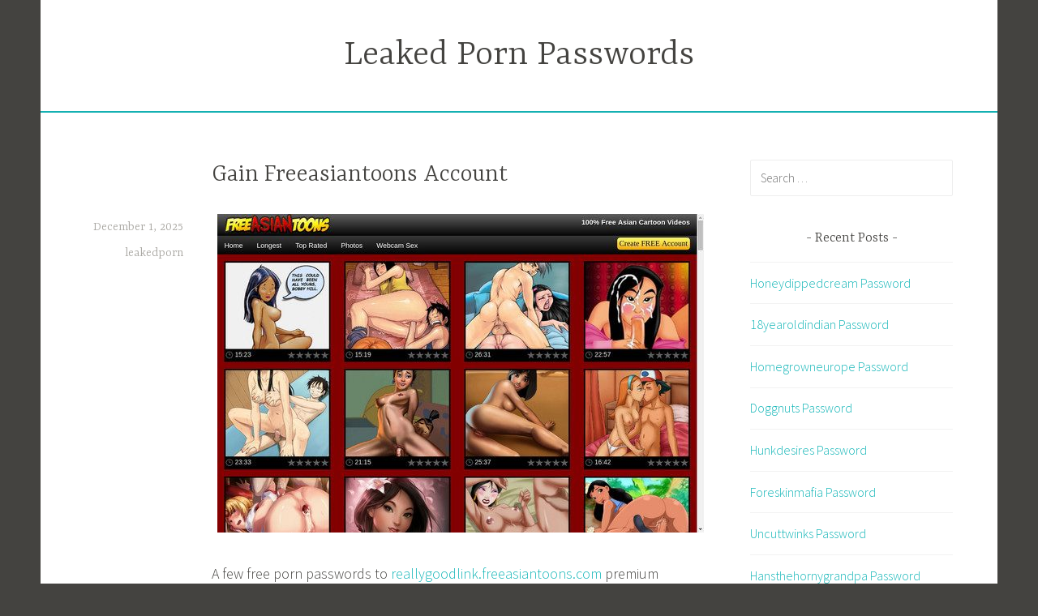

--- FILE ---
content_type: text/html; charset=UTF-8
request_url: https://leakedpornpasswords.com/gain-freeasiantoons-account/
body_size: 6645
content:
<!DOCTYPE html>
<html lang="en-US">
<head>
<meta charset="UTF-8">
<meta name="viewport" content="width=device-width, initial-scale=1">
<link rel="profile" href="https://gmpg.org/xfn/11">

<script type="application/ld+json">
	{"@context":"https://schema.org","@type":"BreadcrumbList","itemListElement":[{"@type":"ListItem","position":1,"name":"Free Porn Passwords","item":"http://leakedpornpasswords.com/category/free-porn-passwords/"},{"@type":"ListItem","position":2,"name":"Gain Freeasiantoons Account"}]}
	</script>
<title>Gain Freeasiantoons Account &#8211; Leaked Porn Passwords</title>
<meta name='robots' content='max-image-preview:large' />
<link rel='dns-prefetch' href='//fonts.googleapis.com' />
<link rel='dns-prefetch' href='//s.w.org' />
<link rel="alternate" type="application/rss+xml" title="Leaked Porn Passwords &raquo; Feed" href="https://leakedpornpasswords.com/feed/" />
<link rel="alternate" type="application/rss+xml" title="Leaked Porn Passwords &raquo; Comments Feed" href="https://leakedpornpasswords.com/comments/feed/" />


<!-- Last Modified Schema is inserted by the WP Last Modified Info plugin v1.7.6 - https://wordpress.org/plugins/wp-last-modified-info/ -->
<script type="application/ld+json">{"@context":"http:\/\/schema.org\/","@type":"CreativeWork","dateModified":"2025-12-01T23:02:11-03:00","headline":"Gain Freeasiantoons Account","description":"A few free porn passwords to reallygoodlink.freeasiantoons.com premium content. Grimwulf:bayushi kmike32:323232 ajkdfjasdklfj:testme EOxgquZE:MIEOmqF08PHDMgRV question:marks If the above passwords are already taken by someone else nothing is lost. Create your premium reallygoodlink.freeasiantoons.com account for $1 only! It takes only a few seconds.","mainEntityOfPage":{"@type":"WebPage","@id":"http:\/\/leakedpornpasswords.com\/gain-freeasiantoons-account\/"},"author":{"@type":"Person","name":"","url":"http:\/\/leakedpornpasswords.com\/author\/","description":""}}</script>

<script type="text/javascript">
window._wpemojiSettings = {"baseUrl":"https:\/\/s.w.org\/images\/core\/emoji\/14.0.0\/72x72\/","ext":".png","svgUrl":"https:\/\/s.w.org\/images\/core\/emoji\/14.0.0\/svg\/","svgExt":".svg","source":{"concatemoji":"http:\/\/leakedpornpasswords.com\/wp-includes\/js\/wp-emoji-release.min.js?ver=6.0"}};
/*! This file is auto-generated */
!function(e,a,t){var n,r,o,i=a.createElement("canvas"),p=i.getContext&&i.getContext("2d");function s(e,t){var a=String.fromCharCode,e=(p.clearRect(0,0,i.width,i.height),p.fillText(a.apply(this,e),0,0),i.toDataURL());return p.clearRect(0,0,i.width,i.height),p.fillText(a.apply(this,t),0,0),e===i.toDataURL()}function c(e){var t=a.createElement("script");t.src=e,t.defer=t.type="text/javascript",a.getElementsByTagName("head")[0].appendChild(t)}for(o=Array("flag","emoji"),t.supports={everything:!0,everythingExceptFlag:!0},r=0;r<o.length;r++)t.supports[o[r]]=function(e){if(!p||!p.fillText)return!1;switch(p.textBaseline="top",p.font="600 32px Arial",e){case"flag":return s([127987,65039,8205,9895,65039],[127987,65039,8203,9895,65039])?!1:!s([55356,56826,55356,56819],[55356,56826,8203,55356,56819])&&!s([55356,57332,56128,56423,56128,56418,56128,56421,56128,56430,56128,56423,56128,56447],[55356,57332,8203,56128,56423,8203,56128,56418,8203,56128,56421,8203,56128,56430,8203,56128,56423,8203,56128,56447]);case"emoji":return!s([129777,127995,8205,129778,127999],[129777,127995,8203,129778,127999])}return!1}(o[r]),t.supports.everything=t.supports.everything&&t.supports[o[r]],"flag"!==o[r]&&(t.supports.everythingExceptFlag=t.supports.everythingExceptFlag&&t.supports[o[r]]);t.supports.everythingExceptFlag=t.supports.everythingExceptFlag&&!t.supports.flag,t.DOMReady=!1,t.readyCallback=function(){t.DOMReady=!0},t.supports.everything||(n=function(){t.readyCallback()},a.addEventListener?(a.addEventListener("DOMContentLoaded",n,!1),e.addEventListener("load",n,!1)):(e.attachEvent("onload",n),a.attachEvent("onreadystatechange",function(){"complete"===a.readyState&&t.readyCallback()})),(e=t.source||{}).concatemoji?c(e.concatemoji):e.wpemoji&&e.twemoji&&(c(e.twemoji),c(e.wpemoji)))}(window,document,window._wpemojiSettings);
</script>
<style type="text/css">
img.wp-smiley,
img.emoji {
	display: inline !important;
	border: none !important;
	box-shadow: none !important;
	height: 1em !important;
	width: 1em !important;
	margin: 0 0.07em !important;
	vertical-align: -0.1em !important;
	background: none !important;
	padding: 0 !important;
}
</style>
	<link rel='stylesheet' id='wp-block-library-css' href="https://leakedpornpasswords.com/wp-includes/css/dist/block-library/style.min.css?ver=6.0" type='text/css' media='all' />
<style id='global-styles-inline-css' type='text/css'>
body{--wp--preset--color--black: #000000;--wp--preset--color--cyan-bluish-gray: #abb8c3;--wp--preset--color--white: #ffffff;--wp--preset--color--pale-pink: #f78da7;--wp--preset--color--vivid-red: #cf2e2e;--wp--preset--color--luminous-vivid-orange: #ff6900;--wp--preset--color--luminous-vivid-amber: #fcb900;--wp--preset--color--light-green-cyan: #7bdcb5;--wp--preset--color--vivid-green-cyan: #00d084;--wp--preset--color--pale-cyan-blue: #8ed1fc;--wp--preset--color--vivid-cyan-blue: #0693e3;--wp--preset--color--vivid-purple: #9b51e0;--wp--preset--gradient--vivid-cyan-blue-to-vivid-purple: linear-gradient(135deg,rgba(6,147,227,1) 0%,rgb(155,81,224) 100%);--wp--preset--gradient--light-green-cyan-to-vivid-green-cyan: linear-gradient(135deg,rgb(122,220,180) 0%,rgb(0,208,130) 100%);--wp--preset--gradient--luminous-vivid-amber-to-luminous-vivid-orange: linear-gradient(135deg,rgba(252,185,0,1) 0%,rgba(255,105,0,1) 100%);--wp--preset--gradient--luminous-vivid-orange-to-vivid-red: linear-gradient(135deg,rgba(255,105,0,1) 0%,rgb(207,46,46) 100%);--wp--preset--gradient--very-light-gray-to-cyan-bluish-gray: linear-gradient(135deg,rgb(238,238,238) 0%,rgb(169,184,195) 100%);--wp--preset--gradient--cool-to-warm-spectrum: linear-gradient(135deg,rgb(74,234,220) 0%,rgb(151,120,209) 20%,rgb(207,42,186) 40%,rgb(238,44,130) 60%,rgb(251,105,98) 80%,rgb(254,248,76) 100%);--wp--preset--gradient--blush-light-purple: linear-gradient(135deg,rgb(255,206,236) 0%,rgb(152,150,240) 100%);--wp--preset--gradient--blush-bordeaux: linear-gradient(135deg,rgb(254,205,165) 0%,rgb(254,45,45) 50%,rgb(107,0,62) 100%);--wp--preset--gradient--luminous-dusk: linear-gradient(135deg,rgb(255,203,112) 0%,rgb(199,81,192) 50%,rgb(65,88,208) 100%);--wp--preset--gradient--pale-ocean: linear-gradient(135deg,rgb(255,245,203) 0%,rgb(182,227,212) 50%,rgb(51,167,181) 100%);--wp--preset--gradient--electric-grass: linear-gradient(135deg,rgb(202,248,128) 0%,rgb(113,206,126) 100%);--wp--preset--gradient--midnight: linear-gradient(135deg,rgb(2,3,129) 0%,rgb(40,116,252) 100%);--wp--preset--duotone--dark-grayscale: url('#wp-duotone-dark-grayscale');--wp--preset--duotone--grayscale: url('#wp-duotone-grayscale');--wp--preset--duotone--purple-yellow: url('#wp-duotone-purple-yellow');--wp--preset--duotone--blue-red: url('#wp-duotone-blue-red');--wp--preset--duotone--midnight: url('#wp-duotone-midnight');--wp--preset--duotone--magenta-yellow: url('#wp-duotone-magenta-yellow');--wp--preset--duotone--purple-green: url('#wp-duotone-purple-green');--wp--preset--duotone--blue-orange: url('#wp-duotone-blue-orange');--wp--preset--font-size--small: 13px;--wp--preset--font-size--medium: 20px;--wp--preset--font-size--large: 36px;--wp--preset--font-size--x-large: 42px;}.has-black-color{color: var(--wp--preset--color--black) !important;}.has-cyan-bluish-gray-color{color: var(--wp--preset--color--cyan-bluish-gray) !important;}.has-white-color{color: var(--wp--preset--color--white) !important;}.has-pale-pink-color{color: var(--wp--preset--color--pale-pink) !important;}.has-vivid-red-color{color: var(--wp--preset--color--vivid-red) !important;}.has-luminous-vivid-orange-color{color: var(--wp--preset--color--luminous-vivid-orange) !important;}.has-luminous-vivid-amber-color{color: var(--wp--preset--color--luminous-vivid-amber) !important;}.has-light-green-cyan-color{color: var(--wp--preset--color--light-green-cyan) !important;}.has-vivid-green-cyan-color{color: var(--wp--preset--color--vivid-green-cyan) !important;}.has-pale-cyan-blue-color{color: var(--wp--preset--color--pale-cyan-blue) !important;}.has-vivid-cyan-blue-color{color: var(--wp--preset--color--vivid-cyan-blue) !important;}.has-vivid-purple-color{color: var(--wp--preset--color--vivid-purple) !important;}.has-black-background-color{background-color: var(--wp--preset--color--black) !important;}.has-cyan-bluish-gray-background-color{background-color: var(--wp--preset--color--cyan-bluish-gray) !important;}.has-white-background-color{background-color: var(--wp--preset--color--white) !important;}.has-pale-pink-background-color{background-color: var(--wp--preset--color--pale-pink) !important;}.has-vivid-red-background-color{background-color: var(--wp--preset--color--vivid-red) !important;}.has-luminous-vivid-orange-background-color{background-color: var(--wp--preset--color--luminous-vivid-orange) !important;}.has-luminous-vivid-amber-background-color{background-color: var(--wp--preset--color--luminous-vivid-amber) !important;}.has-light-green-cyan-background-color{background-color: var(--wp--preset--color--light-green-cyan) !important;}.has-vivid-green-cyan-background-color{background-color: var(--wp--preset--color--vivid-green-cyan) !important;}.has-pale-cyan-blue-background-color{background-color: var(--wp--preset--color--pale-cyan-blue) !important;}.has-vivid-cyan-blue-background-color{background-color: var(--wp--preset--color--vivid-cyan-blue) !important;}.has-vivid-purple-background-color{background-color: var(--wp--preset--color--vivid-purple) !important;}.has-black-border-color{border-color: var(--wp--preset--color--black) !important;}.has-cyan-bluish-gray-border-color{border-color: var(--wp--preset--color--cyan-bluish-gray) !important;}.has-white-border-color{border-color: var(--wp--preset--color--white) !important;}.has-pale-pink-border-color{border-color: var(--wp--preset--color--pale-pink) !important;}.has-vivid-red-border-color{border-color: var(--wp--preset--color--vivid-red) !important;}.has-luminous-vivid-orange-border-color{border-color: var(--wp--preset--color--luminous-vivid-orange) !important;}.has-luminous-vivid-amber-border-color{border-color: var(--wp--preset--color--luminous-vivid-amber) !important;}.has-light-green-cyan-border-color{border-color: var(--wp--preset--color--light-green-cyan) !important;}.has-vivid-green-cyan-border-color{border-color: var(--wp--preset--color--vivid-green-cyan) !important;}.has-pale-cyan-blue-border-color{border-color: var(--wp--preset--color--pale-cyan-blue) !important;}.has-vivid-cyan-blue-border-color{border-color: var(--wp--preset--color--vivid-cyan-blue) !important;}.has-vivid-purple-border-color{border-color: var(--wp--preset--color--vivid-purple) !important;}.has-vivid-cyan-blue-to-vivid-purple-gradient-background{background: var(--wp--preset--gradient--vivid-cyan-blue-to-vivid-purple) !important;}.has-light-green-cyan-to-vivid-green-cyan-gradient-background{background: var(--wp--preset--gradient--light-green-cyan-to-vivid-green-cyan) !important;}.has-luminous-vivid-amber-to-luminous-vivid-orange-gradient-background{background: var(--wp--preset--gradient--luminous-vivid-amber-to-luminous-vivid-orange) !important;}.has-luminous-vivid-orange-to-vivid-red-gradient-background{background: var(--wp--preset--gradient--luminous-vivid-orange-to-vivid-red) !important;}.has-very-light-gray-to-cyan-bluish-gray-gradient-background{background: var(--wp--preset--gradient--very-light-gray-to-cyan-bluish-gray) !important;}.has-cool-to-warm-spectrum-gradient-background{background: var(--wp--preset--gradient--cool-to-warm-spectrum) !important;}.has-blush-light-purple-gradient-background{background: var(--wp--preset--gradient--blush-light-purple) !important;}.has-blush-bordeaux-gradient-background{background: var(--wp--preset--gradient--blush-bordeaux) !important;}.has-luminous-dusk-gradient-background{background: var(--wp--preset--gradient--luminous-dusk) !important;}.has-pale-ocean-gradient-background{background: var(--wp--preset--gradient--pale-ocean) !important;}.has-electric-grass-gradient-background{background: var(--wp--preset--gradient--electric-grass) !important;}.has-midnight-gradient-background{background: var(--wp--preset--gradient--midnight) !important;}.has-small-font-size{font-size: var(--wp--preset--font-size--small) !important;}.has-medium-font-size{font-size: var(--wp--preset--font-size--medium) !important;}.has-large-font-size{font-size: var(--wp--preset--font-size--large) !important;}.has-x-large-font-size{font-size: var(--wp--preset--font-size--x-large) !important;}
</style>
<link rel='stylesheet' id='dara-style-css' href="https://leakedpornpasswords.com/wp-content/themes/dara/style.css?ver=6.0" type='text/css' media='all' />
<link rel='stylesheet' id='dara-fonts-css'  href='https://fonts.googleapis.com/css?family=Source+Sans+Pro%3A300%2C300italic%2C400%2C400italic%2C600%7CYrsa%3A300%2C400%2C700&#038;subset=latin%2Clatin-ext' type='text/css' media='all' />
<link rel='stylesheet' id='genericons-css' href="https://leakedpornpasswords.com/wp-content/themes/dara/assets/genericons/genericons.css?ver=3.4.1" type='text/css' media='all' />
<link rel="https://api.w.org/" href="https://leakedpornpasswords.com/wp-json/" /><link rel="alternate" type="application/json" href="https://leakedpornpasswords.com/wp-json/wp/v2/posts/632" /><link rel="canonical" href="https://leakedpornpasswords.com/gain-freeasiantoons-account/" />
<link rel="alternate" type="application/json+oembed" href="https://leakedpornpasswords.com/wp-json/oembed/1.0/embed?url=http%3A%2F%2Fleakedpornpasswords.com%2Fgain-freeasiantoons-account%2F" />
<link rel="alternate" type="text/xml+oembed" href="https://leakedpornpasswords.com/wp-json/oembed/1.0/embed?url=http%3A%2F%2Fleakedpornpasswords.com%2Fgain-freeasiantoons-account%2F&#038;format=xml" />
<style id="wplmi-inline-css" type="text/css"> span.wplmi-user-avatar { width: 16px;display: inline-block !important;flex-shrink: 0; } img.wplmi-elementor-avatar { border-radius: 100%;margin-right: 3px; } 

</style>
</head>

<body class="post-template-default single single-post postid-632 single-format-standard not-multi-author display-header-text">
<div id="page" class="site">
	<a class="skip-link screen-reader-text" href="#content">Skip to content</a>

	<header id="masthead" class="site-header" role="banner">

		
				<div class="site-branding">
										<p class="site-title"><a href="https://leakedpornpasswords.com/" rel="home">Leaked Porn Passwords</a></p>
			
					</div><!-- .site-branding -->

		<nav id="site-navigation" class="main-navigation" role="navigation">
	<button class="menu-toggle" aria-controls="top-menu" aria-expanded="false">Menu</button>
	<div id="top-menu" class="menu"></div>
</nav>

	</header>

	
	<div id="content" class="site-content">

	<div id="primary" class="content-area">
		<main id="main" class="site-main" role="main">

		
<article id="post-632" class="post-632 post type-post status-publish format-standard hentry category-free-porn-passwords tag-discount-reallygoodlink-freeasiantoons-com tag-free-asian-toons-free-videos tag-free-asian-toons-login tag-free-asian-toons-password tag-free-asian-toons-torrent tag-freeasiantoons-discount tag-freeasiantoons-download tag-freeasiantoons-free tag-freeasiantoons-tube tag-freeasiantoons-vr tag-reallygoodlink-freeasiantoons-com-account tag-reallygoodlink-freeasiantoons-com-leaked-porn tag-reallygoodlink-freeasiantoons-com-mobile tag-reallygoodlink-freeasiantoons-com-password tag-reallygoodlink-freeasiantoons-com-premium without-featured-image">
	
	<header class="entry-header">
		<h1 class="entry-title">Gain Freeasiantoons Account</h1>	</header>

	<div class="entry-body">
							<div class="entry-meta">
			<span class="posted-on"><a href="https://leakedpornpasswords.com/gain-freeasiantoons-account/" rel="bookmark"><time class="entry-date published updated" datetime="2025-12-01T23:02:11-03:00">December 1, 2025</time></a></span><span class="byline"> <span class="author vcard"><a class="url fn n" href="https://leakedpornpasswords.com/author/leakedporn/">leakedporn</a></span></span>		</div><!-- .entry-meta -->		
		<div class="entry-content">
			<p align="center"><a href="http://cartoonza.com/index.html?id=barnaba" rel="nofollow"><img src="https://leakedpornpasswords.com/wp-content/uploads/2017/07/free-asian-toons.jpg" alt="Free Asian Toons"></a></p>
<p>A few free porn passwords to <a href="http://cartoonza.com/index.html?id=barnaba" rel="nofollow">reallygoodlink.freeasiantoons.com</a> premium content.</p>
<ul><li>bF9HnPUN:L0iXffMKZOy0n5um</li><li>jimbob101:morgoth1</li><li>rinnert:rinnert1</li><li>hotshot1:ella01</li><li>whynot23:123456</li></ul>
<p>If the above passwords are already taken by someone else nothing is lost. Create your premium <a href="http://cartoonza.com/index.html?id=barnaba" rel="nofollow">reallygoodlink.freeasiantoons.com</a> account for $1 only! It takes only a few seconds.</p>
		</div>

			<footer class="entry-footer">
		<span class="tags-links">Tagged <a href="https://leakedpornpasswords.com/tag/discount-reallygoodlink-freeasiantoons-com/" rel="tag">discount reallygoodlink.freeasiantoons.com</a>, <a href="https://leakedpornpasswords.com/tag/free-asian-toons-free-videos/" rel="tag">Free Asian Toons free videos</a>, <a href="https://leakedpornpasswords.com/tag/free-asian-toons-login/" rel="tag">Free Asian Toons login</a>, <a href="https://leakedpornpasswords.com/tag/free-asian-toons-password/" rel="tag">Free Asian Toons password</a>, <a href="https://leakedpornpasswords.com/tag/free-asian-toons-torrent/" rel="tag">Free Asian Toons torrent</a>, <a href="https://leakedpornpasswords.com/tag/freeasiantoons-discount/" rel="tag">Freeasiantoons discount</a>, <a href="https://leakedpornpasswords.com/tag/freeasiantoons-download/" rel="tag">Freeasiantoons download</a>, <a href="https://leakedpornpasswords.com/tag/freeasiantoons-free/" rel="tag">Freeasiantoons free</a>, <a href="https://leakedpornpasswords.com/tag/freeasiantoons-tube/" rel="tag">Freeasiantoons tube</a>, <a href="https://leakedpornpasswords.com/tag/freeasiantoons-vr/" rel="tag">Freeasiantoons VR</a>, <a href="https://leakedpornpasswords.com/tag/reallygoodlink-freeasiantoons-com-account/" rel="tag">reallygoodlink.freeasiantoons.com account</a>, <a href="https://leakedpornpasswords.com/tag/reallygoodlink-freeasiantoons-com-leaked-porn/" rel="tag">reallygoodlink.freeasiantoons.com leaked porn</a>, <a href="https://leakedpornpasswords.com/tag/reallygoodlink-freeasiantoons-com-mobile/" rel="tag">reallygoodlink.freeasiantoons.com mobile</a>, <a href="https://leakedpornpasswords.com/tag/reallygoodlink-freeasiantoons-com-password/" rel="tag">reallygoodlink.freeasiantoons.com password</a>, <a href="https://leakedpornpasswords.com/tag/reallygoodlink-freeasiantoons-com-premium/" rel="tag">reallygoodlink.freeasiantoons.com premium</a></span>	</footer><!-- .entry-footer -->
		
<div class="entry-author">
	<div class="author-avatar">
		<img alt='' src='http://0.gravatar.com/avatar/f7a2b3f31cb96062e8fa122bfd2802de?s=60&#038;d=mm&#038;r=g' srcset='http://0.gravatar.com/avatar/f7a2b3f31cb96062e8fa122bfd2802de?s=120&#038;d=mm&#038;r=g 2x' class='avatar avatar-60 photo' height='60' width='60' loading='lazy'/>	</div><!-- .author-avatar -->

	<div class="author-heading">
		<h2 class="author-title">Published by <span class="author-name">leakedporn</span></h2>
	</div><!-- .author-heading -->

	<p class="author-bio">
				<a class="author-link" href="https://leakedpornpasswords.com/author/leakedporn/" rel="author">
			View all posts by leakedporn		</a>
	</p><!-- .author-bio -->
</div><!-- .entry-auhtor -->

	</div><!-- .entry-body -->
</article><!-- #post-## -->

	<nav class="navigation post-navigation" aria-label="Posts">
		<h2 class="screen-reader-text">Post navigation</h2>
		<div class="nav-links"><div class="nav-previous"><a href="https://leakedpornpasswords.com/reallygoodlink-freeanaltoons-com-use-this-password/" rel="prev"><span class="title">Previous post</span>reallygoodlink.freeanaltoons.com Use This Password</a></div><div class="nav-next"><a href="https://leakedpornpasswords.com/up-to-date-freebigasstoons-porn-password/" rel="next"><span class="title">Next post</span>Up To Date Freebigasstoons Porn Password</a></div></div>
	</nav>
		</main>
	</div>

<aside id="secondary" class="widget-area" role="complementary">
	<aside id="search-2" class="widget widget_search"><form role="search" method="get" class="search-form" action="https://leakedpornpasswords.com/">
				<label>
					<span class="screen-reader-text">Search for:</span>
					<input type="search" class="search-field" placeholder="Search &hellip;" value="" name="s" />
				</label>
				<input type="submit" class="search-submit" value="Search" />
			</form></aside>
		<aside id="recent-posts-2" class="widget widget_recent_entries">
		<h3 class="widget-title">Recent Posts</h3>
		<ul>
											<li>
					<a href="https://leakedpornpasswords.com/honeydippedcream-password/">Honeydippedcream Password</a>
									</li>
											<li>
					<a href="https://leakedpornpasswords.com/18yearoldindian-password/">18yearoldindian Password</a>
									</li>
											<li>
					<a href="https://leakedpornpasswords.com/homegrowneurope-password/">Homegrowneurope Password</a>
									</li>
											<li>
					<a href="https://leakedpornpasswords.com/doggnuts-password/">Doggnuts Password</a>
									</li>
											<li>
					<a href="https://leakedpornpasswords.com/hunkdesires-password/">Hunkdesires Password</a>
									</li>
											<li>
					<a href="https://leakedpornpasswords.com/foreskinmafia-password/">Foreskinmafia Password</a>
									</li>
											<li>
					<a href="https://leakedpornpasswords.com/uncuttwinks-password/">Uncuttwinks Password</a>
									</li>
											<li>
					<a href="https://leakedpornpasswords.com/hansthehornygrandpa-password/">Hansthehornygrandpa Password</a>
									</li>
											<li>
					<a href="https://leakedpornpasswords.com/ridmii-password/">Ridmii Password</a>
									</li>
											<li>
					<a href="https://leakedpornpasswords.com/glowingdesire-password/">Glowingdesire Password</a>
									</li>
											<li>
					<a href="https://leakedpornpasswords.com/xxxtryout-password/">Xxxtryout Password</a>
									</li>
											<li>
					<a href="https://leakedpornpasswords.com/famnasty-password/">Famnasty Password</a>
									</li>
											<li>
					<a href="https://leakedpornpasswords.com/oopsieanimated-password/">Oopsieanimated Password</a>
									</li>
											<li>
					<a href="https://leakedpornpasswords.com/spankbanggold-password/">Spankbanggold Password</a>
									</li>
											<li>
					<a href="https://leakedpornpasswords.com/primemature-password/">Primemature Password</a>
									</li>
											<li>
					<a href="https://leakedpornpasswords.com/jazzthestallion-password/">Jazzthestallion Password</a>
									</li>
											<li>
					<a href="https://leakedpornpasswords.com/nikkisfetishes-password/">Nikkisfetishes Password</a>
									</li>
											<li>
					<a href="https://leakedpornpasswords.com/sarinaandrobin-password/">Sarinaandrobin Password</a>
									</li>
											<li>
					<a href="https://leakedpornpasswords.com/sydneyscreams-password/">Sydneyscreams Password</a>
									</li>
											<li>
					<a href="https://leakedpornpasswords.com/latinalez-password/">Latinalez Password</a>
									</li>
											<li>
					<a href="https://leakedpornpasswords.com/steplatina-password/">Steplatina Password</a>
									</li>
											<li>
					<a href="https://leakedpornpasswords.com/pissheroff-password/">Pissheroff Password</a>
									</li>
											<li>
					<a href="https://leakedpornpasswords.com/fantasypov-password/">Fantasypov Password</a>
									</li>
											<li>
					<a href="https://leakedpornpasswords.com/bigboobdaria-password/">Bigboobdaria Password</a>
									</li>
											<li>
					<a href="https://leakedpornpasswords.com/eroutique-password/">Eroutique Password</a>
									</li>
					</ul>

		</aside><aside id="archives-2" class="widget widget_archive"><h3 class="widget-title">Archives</h3>
			<ul>
					<li><a href="https://leakedpornpasswords.com/2025/12/">December 2025</a></li>
	<li><a href="https://leakedpornpasswords.com/2025/11/">November 2025</a></li>
	<li><a href="https://leakedpornpasswords.com/2025/10/">October 2025</a></li>
	<li><a href="https://leakedpornpasswords.com/2025/09/">September 2025</a></li>
	<li><a href="https://leakedpornpasswords.com/2025/08/">August 2025</a></li>
	<li><a href="https://leakedpornpasswords.com/2025/07/">July 2025</a></li>
	<li><a href="https://leakedpornpasswords.com/2025/06/">June 2025</a></li>
	<li><a href="https://leakedpornpasswords.com/2025/05/">May 2025</a></li>
	<li><a href="https://leakedpornpasswords.com/2025/04/">April 2025</a></li>
	<li><a href="https://leakedpornpasswords.com/2025/03/">March 2025</a></li>
	<li><a href="https://leakedpornpasswords.com/2025/02/">February 2025</a></li>
	<li><a href="https://leakedpornpasswords.com/2025/01/">January 2025</a></li>
	<li><a href="https://leakedpornpasswords.com/2024/12/">December 2024</a></li>
	<li><a href="https://leakedpornpasswords.com/2024/11/">November 2024</a></li>
	<li><a href="https://leakedpornpasswords.com/2024/10/">October 2024</a></li>
	<li><a href="https://leakedpornpasswords.com/2024/09/">September 2024</a></li>
	<li><a href="https://leakedpornpasswords.com/2024/08/">August 2024</a></li>
	<li><a href="https://leakedpornpasswords.com/2024/07/">July 2024</a></li>
	<li><a href="https://leakedpornpasswords.com/2024/06/">June 2024</a></li>
	<li><a href="https://leakedpornpasswords.com/2024/05/">May 2024</a></li>
	<li><a href="https://leakedpornpasswords.com/2024/04/">April 2024</a></li>
	<li><a href="https://leakedpornpasswords.com/2024/03/">March 2024</a></li>
	<li><a href="https://leakedpornpasswords.com/2024/02/">February 2024</a></li>
	<li><a href="https://leakedpornpasswords.com/2024/01/">January 2024</a></li>
	<li><a href="https://leakedpornpasswords.com/2023/12/">December 2023</a></li>
	<li><a href="https://leakedpornpasswords.com/2023/11/">November 2023</a></li>
	<li><a href="https://leakedpornpasswords.com/2023/10/">October 2023</a></li>
	<li><a href="https://leakedpornpasswords.com/2023/09/">September 2023</a></li>
	<li><a href="https://leakedpornpasswords.com/2023/08/">August 2023</a></li>
	<li><a href="https://leakedpornpasswords.com/2023/07/">July 2023</a></li>
	<li><a href="https://leakedpornpasswords.com/2023/06/">June 2023</a></li>
	<li><a href="https://leakedpornpasswords.com/2023/05/">May 2023</a></li>
	<li><a href="https://leakedpornpasswords.com/2023/04/">April 2023</a></li>
	<li><a href="https://leakedpornpasswords.com/2023/03/">March 2023</a></li>
	<li><a href="https://leakedpornpasswords.com/2023/02/">February 2023</a></li>
	<li><a href="https://leakedpornpasswords.com/2023/01/">January 2023</a></li>
	<li><a href="https://leakedpornpasswords.com/2022/12/">December 2022</a></li>
	<li><a href="https://leakedpornpasswords.com/2022/11/">November 2022</a></li>
	<li><a href="https://leakedpornpasswords.com/2022/10/">October 2022</a></li>
	<li><a href="https://leakedpornpasswords.com/2022/09/">September 2022</a></li>
	<li><a href="https://leakedpornpasswords.com/2022/08/">August 2022</a></li>
	<li><a href="https://leakedpornpasswords.com/2022/07/">July 2022</a></li>
	<li><a href="https://leakedpornpasswords.com/2022/06/">June 2022</a></li>
	<li><a href="https://leakedpornpasswords.com/2022/05/">May 2022</a></li>
	<li><a href="https://leakedpornpasswords.com/2022/04/">April 2022</a></li>
	<li><a href="https://leakedpornpasswords.com/2022/03/">March 2022</a></li>
	<li><a href="https://leakedpornpasswords.com/2022/02/">February 2022</a></li>
	<li><a href="https://leakedpornpasswords.com/2022/01/">January 2022</a></li>
	<li><a href="https://leakedpornpasswords.com/2021/12/">December 2021</a></li>
	<li><a href="https://leakedpornpasswords.com/2021/11/">November 2021</a></li>
	<li><a href="https://leakedpornpasswords.com/2021/10/">October 2021</a></li>
	<li><a href="https://leakedpornpasswords.com/2021/09/">September 2021</a></li>
	<li><a href="https://leakedpornpasswords.com/2021/08/">August 2021</a></li>
	<li><a href="https://leakedpornpasswords.com/2021/07/">July 2021</a></li>
	<li><a href="https://leakedpornpasswords.com/2021/06/">June 2021</a></li>
	<li><a href="https://leakedpornpasswords.com/2021/05/">May 2021</a></li>
	<li><a href="https://leakedpornpasswords.com/2021/04/">April 2021</a></li>
	<li><a href="https://leakedpornpasswords.com/2021/03/">March 2021</a></li>
	<li><a href="https://leakedpornpasswords.com/2021/02/">February 2021</a></li>
	<li><a href="https://leakedpornpasswords.com/2021/01/">January 2021</a></li>
	<li><a href="https://leakedpornpasswords.com/2020/12/">December 2020</a></li>
	<li><a href="https://leakedpornpasswords.com/2020/11/">November 2020</a></li>
	<li><a href="https://leakedpornpasswords.com/2020/10/">October 2020</a></li>
	<li><a href="https://leakedpornpasswords.com/2020/09/">September 2020</a></li>
	<li><a href="https://leakedpornpasswords.com/2020/08/">August 2020</a></li>
	<li><a href="https://leakedpornpasswords.com/2020/07/">July 2020</a></li>
	<li><a href="https://leakedpornpasswords.com/2020/06/">June 2020</a></li>
	<li><a href="https://leakedpornpasswords.com/2020/05/">May 2020</a></li>
	<li><a href="https://leakedpornpasswords.com/2020/04/">April 2020</a></li>
	<li><a href="https://leakedpornpasswords.com/2020/03/">March 2020</a></li>
	<li><a href="https://leakedpornpasswords.com/2020/02/">February 2020</a></li>
	<li><a href="https://leakedpornpasswords.com/2020/01/">January 2020</a></li>
	<li><a href="https://leakedpornpasswords.com/2019/12/">December 2019</a></li>
	<li><a href="https://leakedpornpasswords.com/2019/11/">November 2019</a></li>
	<li><a href="https://leakedpornpasswords.com/2019/10/">October 2019</a></li>
	<li><a href="https://leakedpornpasswords.com/2019/09/">September 2019</a></li>
	<li><a href="https://leakedpornpasswords.com/2019/08/">August 2019</a></li>
	<li><a href="https://leakedpornpasswords.com/2019/07/">July 2019</a></li>
	<li><a href="https://leakedpornpasswords.com/2019/06/">June 2019</a></li>
	<li><a href="https://leakedpornpasswords.com/2019/03/">March 2019</a></li>
	<li><a href="https://leakedpornpasswords.com/2019/02/">February 2019</a></li>
	<li><a href="https://leakedpornpasswords.com/2019/01/">January 2019</a></li>
	<li><a href="https://leakedpornpasswords.com/2018/12/">December 2018</a></li>
	<li><a href="https://leakedpornpasswords.com/2018/11/">November 2018</a></li>
	<li><a href="https://leakedpornpasswords.com/2018/10/">October 2018</a></li>
	<li><a href="https://leakedpornpasswords.com/2018/09/">September 2018</a></li>
	<li><a href="https://leakedpornpasswords.com/2018/08/">August 2018</a></li>
	<li><a href="https://leakedpornpasswords.com/2018/07/">July 2018</a></li>
	<li><a href="https://leakedpornpasswords.com/2018/06/">June 2018</a></li>
	<li><a href="https://leakedpornpasswords.com/2018/05/">May 2018</a></li>
	<li><a href="https://leakedpornpasswords.com/2018/04/">April 2018</a></li>
	<li><a href="https://leakedpornpasswords.com/2018/03/">March 2018</a></li>
	<li><a href="https://leakedpornpasswords.com/2018/02/">February 2018</a></li>
	<li><a href="https://leakedpornpasswords.com/2018/01/">January 2018</a></li>
	<li><a href="https://leakedpornpasswords.com/2017/12/">December 2017</a></li>
	<li><a href="https://leakedpornpasswords.com/2017/11/">November 2017</a></li>
	<li><a href="https://leakedpornpasswords.com/2017/10/">October 2017</a></li>
	<li><a href="https://leakedpornpasswords.com/2017/09/">September 2017</a></li>
	<li><a href="https://leakedpornpasswords.com/2017/08/">August 2017</a></li>
	<li><a href="https://leakedpornpasswords.com/2017/07/">July 2017</a></li>
			</ul>

			</aside><aside id="categories-2" class="widget widget_categories"><h3 class="widget-title">Categories</h3>
			<ul>
					<li class="cat-item cat-item-2"><a href="https://leakedpornpasswords.com/category/free-porn-passwords/" title="Free Porn Passwords">Free Porn Passwords</a>
</li>
			</ul>

			</aside></aside>

	</div>

	
	<footer id="colophon" class="site-footer" role="contentinfo">
				<div class="site-info">
	<a href="https://wordpress.org/">Proudly powered by WordPress</a>
	<span class="sep"> | </span>
	Theme: Dara by <a href="https://wordpress.com/themes/" rel="designer">Automattic</a>.</div><!-- .site-info -->	</footer>
</div>
<script type='text/javascript' src="https://leakedpornpasswords.com/wp-content/themes/dara/assets/js/navigation.js?ver=20151215" id='dara-navigation-js'></script>
<script type='text/javascript' src="https://leakedpornpasswords.com/wp-content/themes/dara/assets/js/skip-link-focus-fix.js?ver=20151215" id='dara-skip-link-focus-fix-js'></script>

<script defer src="https://static.cloudflareinsights.com/beacon.min.js/vcd15cbe7772f49c399c6a5babf22c1241717689176015" integrity="sha512-ZpsOmlRQV6y907TI0dKBHq9Md29nnaEIPlkf84rnaERnq6zvWvPUqr2ft8M1aS28oN72PdrCzSjY4U6VaAw1EQ==" data-cf-beacon='{"version":"2024.11.0","token":"17f254c99f9044839dfac63074f0c295","r":1,"server_timing":{"name":{"cfCacheStatus":true,"cfEdge":true,"cfExtPri":true,"cfL4":true,"cfOrigin":true,"cfSpeedBrain":true},"location_startswith":null}}' crossorigin="anonymous"></script>
</body>
</html>
